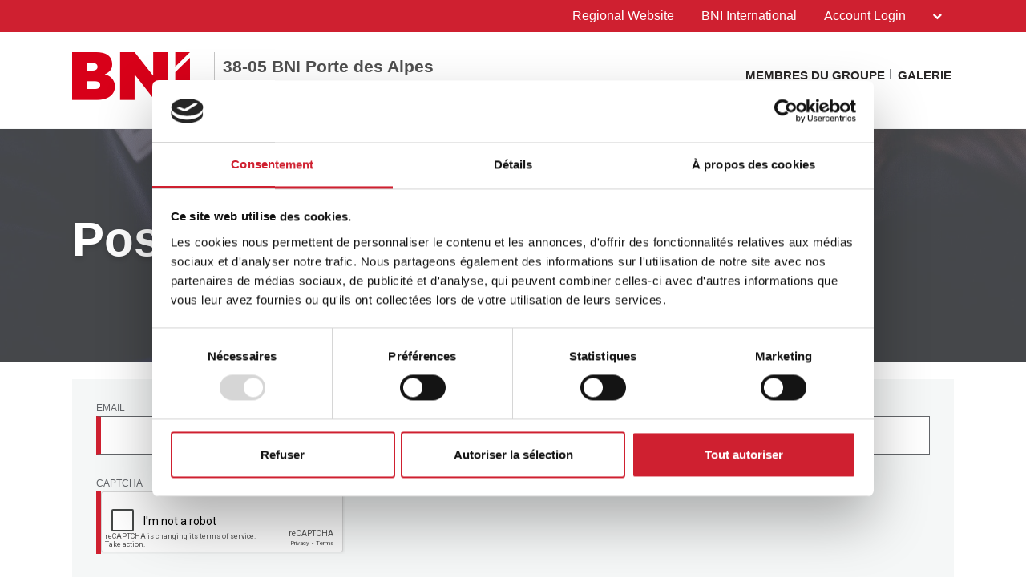

--- FILE ---
content_type: text/html; charset=utf-8
request_url: https://www.google.com/recaptcha/api2/anchor?ar=1&k=6Lcd3PIcAAAAAMqceVNeDkg8WROVCr-1FnKBKQhG&co=aHR0cHM6Ly9ibmktMzgtNzMtNzQuZnI6NDQz&hl=en&v=PoyoqOPhxBO7pBk68S4YbpHZ&size=normal&anchor-ms=20000&execute-ms=30000&cb=qxbceujjhroj
body_size: 49244
content:
<!DOCTYPE HTML><html dir="ltr" lang="en"><head><meta http-equiv="Content-Type" content="text/html; charset=UTF-8">
<meta http-equiv="X-UA-Compatible" content="IE=edge">
<title>reCAPTCHA</title>
<style type="text/css">
/* cyrillic-ext */
@font-face {
  font-family: 'Roboto';
  font-style: normal;
  font-weight: 400;
  font-stretch: 100%;
  src: url(//fonts.gstatic.com/s/roboto/v48/KFO7CnqEu92Fr1ME7kSn66aGLdTylUAMa3GUBHMdazTgWw.woff2) format('woff2');
  unicode-range: U+0460-052F, U+1C80-1C8A, U+20B4, U+2DE0-2DFF, U+A640-A69F, U+FE2E-FE2F;
}
/* cyrillic */
@font-face {
  font-family: 'Roboto';
  font-style: normal;
  font-weight: 400;
  font-stretch: 100%;
  src: url(//fonts.gstatic.com/s/roboto/v48/KFO7CnqEu92Fr1ME7kSn66aGLdTylUAMa3iUBHMdazTgWw.woff2) format('woff2');
  unicode-range: U+0301, U+0400-045F, U+0490-0491, U+04B0-04B1, U+2116;
}
/* greek-ext */
@font-face {
  font-family: 'Roboto';
  font-style: normal;
  font-weight: 400;
  font-stretch: 100%;
  src: url(//fonts.gstatic.com/s/roboto/v48/KFO7CnqEu92Fr1ME7kSn66aGLdTylUAMa3CUBHMdazTgWw.woff2) format('woff2');
  unicode-range: U+1F00-1FFF;
}
/* greek */
@font-face {
  font-family: 'Roboto';
  font-style: normal;
  font-weight: 400;
  font-stretch: 100%;
  src: url(//fonts.gstatic.com/s/roboto/v48/KFO7CnqEu92Fr1ME7kSn66aGLdTylUAMa3-UBHMdazTgWw.woff2) format('woff2');
  unicode-range: U+0370-0377, U+037A-037F, U+0384-038A, U+038C, U+038E-03A1, U+03A3-03FF;
}
/* math */
@font-face {
  font-family: 'Roboto';
  font-style: normal;
  font-weight: 400;
  font-stretch: 100%;
  src: url(//fonts.gstatic.com/s/roboto/v48/KFO7CnqEu92Fr1ME7kSn66aGLdTylUAMawCUBHMdazTgWw.woff2) format('woff2');
  unicode-range: U+0302-0303, U+0305, U+0307-0308, U+0310, U+0312, U+0315, U+031A, U+0326-0327, U+032C, U+032F-0330, U+0332-0333, U+0338, U+033A, U+0346, U+034D, U+0391-03A1, U+03A3-03A9, U+03B1-03C9, U+03D1, U+03D5-03D6, U+03F0-03F1, U+03F4-03F5, U+2016-2017, U+2034-2038, U+203C, U+2040, U+2043, U+2047, U+2050, U+2057, U+205F, U+2070-2071, U+2074-208E, U+2090-209C, U+20D0-20DC, U+20E1, U+20E5-20EF, U+2100-2112, U+2114-2115, U+2117-2121, U+2123-214F, U+2190, U+2192, U+2194-21AE, U+21B0-21E5, U+21F1-21F2, U+21F4-2211, U+2213-2214, U+2216-22FF, U+2308-230B, U+2310, U+2319, U+231C-2321, U+2336-237A, U+237C, U+2395, U+239B-23B7, U+23D0, U+23DC-23E1, U+2474-2475, U+25AF, U+25B3, U+25B7, U+25BD, U+25C1, U+25CA, U+25CC, U+25FB, U+266D-266F, U+27C0-27FF, U+2900-2AFF, U+2B0E-2B11, U+2B30-2B4C, U+2BFE, U+3030, U+FF5B, U+FF5D, U+1D400-1D7FF, U+1EE00-1EEFF;
}
/* symbols */
@font-face {
  font-family: 'Roboto';
  font-style: normal;
  font-weight: 400;
  font-stretch: 100%;
  src: url(//fonts.gstatic.com/s/roboto/v48/KFO7CnqEu92Fr1ME7kSn66aGLdTylUAMaxKUBHMdazTgWw.woff2) format('woff2');
  unicode-range: U+0001-000C, U+000E-001F, U+007F-009F, U+20DD-20E0, U+20E2-20E4, U+2150-218F, U+2190, U+2192, U+2194-2199, U+21AF, U+21E6-21F0, U+21F3, U+2218-2219, U+2299, U+22C4-22C6, U+2300-243F, U+2440-244A, U+2460-24FF, U+25A0-27BF, U+2800-28FF, U+2921-2922, U+2981, U+29BF, U+29EB, U+2B00-2BFF, U+4DC0-4DFF, U+FFF9-FFFB, U+10140-1018E, U+10190-1019C, U+101A0, U+101D0-101FD, U+102E0-102FB, U+10E60-10E7E, U+1D2C0-1D2D3, U+1D2E0-1D37F, U+1F000-1F0FF, U+1F100-1F1AD, U+1F1E6-1F1FF, U+1F30D-1F30F, U+1F315, U+1F31C, U+1F31E, U+1F320-1F32C, U+1F336, U+1F378, U+1F37D, U+1F382, U+1F393-1F39F, U+1F3A7-1F3A8, U+1F3AC-1F3AF, U+1F3C2, U+1F3C4-1F3C6, U+1F3CA-1F3CE, U+1F3D4-1F3E0, U+1F3ED, U+1F3F1-1F3F3, U+1F3F5-1F3F7, U+1F408, U+1F415, U+1F41F, U+1F426, U+1F43F, U+1F441-1F442, U+1F444, U+1F446-1F449, U+1F44C-1F44E, U+1F453, U+1F46A, U+1F47D, U+1F4A3, U+1F4B0, U+1F4B3, U+1F4B9, U+1F4BB, U+1F4BF, U+1F4C8-1F4CB, U+1F4D6, U+1F4DA, U+1F4DF, U+1F4E3-1F4E6, U+1F4EA-1F4ED, U+1F4F7, U+1F4F9-1F4FB, U+1F4FD-1F4FE, U+1F503, U+1F507-1F50B, U+1F50D, U+1F512-1F513, U+1F53E-1F54A, U+1F54F-1F5FA, U+1F610, U+1F650-1F67F, U+1F687, U+1F68D, U+1F691, U+1F694, U+1F698, U+1F6AD, U+1F6B2, U+1F6B9-1F6BA, U+1F6BC, U+1F6C6-1F6CF, U+1F6D3-1F6D7, U+1F6E0-1F6EA, U+1F6F0-1F6F3, U+1F6F7-1F6FC, U+1F700-1F7FF, U+1F800-1F80B, U+1F810-1F847, U+1F850-1F859, U+1F860-1F887, U+1F890-1F8AD, U+1F8B0-1F8BB, U+1F8C0-1F8C1, U+1F900-1F90B, U+1F93B, U+1F946, U+1F984, U+1F996, U+1F9E9, U+1FA00-1FA6F, U+1FA70-1FA7C, U+1FA80-1FA89, U+1FA8F-1FAC6, U+1FACE-1FADC, U+1FADF-1FAE9, U+1FAF0-1FAF8, U+1FB00-1FBFF;
}
/* vietnamese */
@font-face {
  font-family: 'Roboto';
  font-style: normal;
  font-weight: 400;
  font-stretch: 100%;
  src: url(//fonts.gstatic.com/s/roboto/v48/KFO7CnqEu92Fr1ME7kSn66aGLdTylUAMa3OUBHMdazTgWw.woff2) format('woff2');
  unicode-range: U+0102-0103, U+0110-0111, U+0128-0129, U+0168-0169, U+01A0-01A1, U+01AF-01B0, U+0300-0301, U+0303-0304, U+0308-0309, U+0323, U+0329, U+1EA0-1EF9, U+20AB;
}
/* latin-ext */
@font-face {
  font-family: 'Roboto';
  font-style: normal;
  font-weight: 400;
  font-stretch: 100%;
  src: url(//fonts.gstatic.com/s/roboto/v48/KFO7CnqEu92Fr1ME7kSn66aGLdTylUAMa3KUBHMdazTgWw.woff2) format('woff2');
  unicode-range: U+0100-02BA, U+02BD-02C5, U+02C7-02CC, U+02CE-02D7, U+02DD-02FF, U+0304, U+0308, U+0329, U+1D00-1DBF, U+1E00-1E9F, U+1EF2-1EFF, U+2020, U+20A0-20AB, U+20AD-20C0, U+2113, U+2C60-2C7F, U+A720-A7FF;
}
/* latin */
@font-face {
  font-family: 'Roboto';
  font-style: normal;
  font-weight: 400;
  font-stretch: 100%;
  src: url(//fonts.gstatic.com/s/roboto/v48/KFO7CnqEu92Fr1ME7kSn66aGLdTylUAMa3yUBHMdazQ.woff2) format('woff2');
  unicode-range: U+0000-00FF, U+0131, U+0152-0153, U+02BB-02BC, U+02C6, U+02DA, U+02DC, U+0304, U+0308, U+0329, U+2000-206F, U+20AC, U+2122, U+2191, U+2193, U+2212, U+2215, U+FEFF, U+FFFD;
}
/* cyrillic-ext */
@font-face {
  font-family: 'Roboto';
  font-style: normal;
  font-weight: 500;
  font-stretch: 100%;
  src: url(//fonts.gstatic.com/s/roboto/v48/KFO7CnqEu92Fr1ME7kSn66aGLdTylUAMa3GUBHMdazTgWw.woff2) format('woff2');
  unicode-range: U+0460-052F, U+1C80-1C8A, U+20B4, U+2DE0-2DFF, U+A640-A69F, U+FE2E-FE2F;
}
/* cyrillic */
@font-face {
  font-family: 'Roboto';
  font-style: normal;
  font-weight: 500;
  font-stretch: 100%;
  src: url(//fonts.gstatic.com/s/roboto/v48/KFO7CnqEu92Fr1ME7kSn66aGLdTylUAMa3iUBHMdazTgWw.woff2) format('woff2');
  unicode-range: U+0301, U+0400-045F, U+0490-0491, U+04B0-04B1, U+2116;
}
/* greek-ext */
@font-face {
  font-family: 'Roboto';
  font-style: normal;
  font-weight: 500;
  font-stretch: 100%;
  src: url(//fonts.gstatic.com/s/roboto/v48/KFO7CnqEu92Fr1ME7kSn66aGLdTylUAMa3CUBHMdazTgWw.woff2) format('woff2');
  unicode-range: U+1F00-1FFF;
}
/* greek */
@font-face {
  font-family: 'Roboto';
  font-style: normal;
  font-weight: 500;
  font-stretch: 100%;
  src: url(//fonts.gstatic.com/s/roboto/v48/KFO7CnqEu92Fr1ME7kSn66aGLdTylUAMa3-UBHMdazTgWw.woff2) format('woff2');
  unicode-range: U+0370-0377, U+037A-037F, U+0384-038A, U+038C, U+038E-03A1, U+03A3-03FF;
}
/* math */
@font-face {
  font-family: 'Roboto';
  font-style: normal;
  font-weight: 500;
  font-stretch: 100%;
  src: url(//fonts.gstatic.com/s/roboto/v48/KFO7CnqEu92Fr1ME7kSn66aGLdTylUAMawCUBHMdazTgWw.woff2) format('woff2');
  unicode-range: U+0302-0303, U+0305, U+0307-0308, U+0310, U+0312, U+0315, U+031A, U+0326-0327, U+032C, U+032F-0330, U+0332-0333, U+0338, U+033A, U+0346, U+034D, U+0391-03A1, U+03A3-03A9, U+03B1-03C9, U+03D1, U+03D5-03D6, U+03F0-03F1, U+03F4-03F5, U+2016-2017, U+2034-2038, U+203C, U+2040, U+2043, U+2047, U+2050, U+2057, U+205F, U+2070-2071, U+2074-208E, U+2090-209C, U+20D0-20DC, U+20E1, U+20E5-20EF, U+2100-2112, U+2114-2115, U+2117-2121, U+2123-214F, U+2190, U+2192, U+2194-21AE, U+21B0-21E5, U+21F1-21F2, U+21F4-2211, U+2213-2214, U+2216-22FF, U+2308-230B, U+2310, U+2319, U+231C-2321, U+2336-237A, U+237C, U+2395, U+239B-23B7, U+23D0, U+23DC-23E1, U+2474-2475, U+25AF, U+25B3, U+25B7, U+25BD, U+25C1, U+25CA, U+25CC, U+25FB, U+266D-266F, U+27C0-27FF, U+2900-2AFF, U+2B0E-2B11, U+2B30-2B4C, U+2BFE, U+3030, U+FF5B, U+FF5D, U+1D400-1D7FF, U+1EE00-1EEFF;
}
/* symbols */
@font-face {
  font-family: 'Roboto';
  font-style: normal;
  font-weight: 500;
  font-stretch: 100%;
  src: url(//fonts.gstatic.com/s/roboto/v48/KFO7CnqEu92Fr1ME7kSn66aGLdTylUAMaxKUBHMdazTgWw.woff2) format('woff2');
  unicode-range: U+0001-000C, U+000E-001F, U+007F-009F, U+20DD-20E0, U+20E2-20E4, U+2150-218F, U+2190, U+2192, U+2194-2199, U+21AF, U+21E6-21F0, U+21F3, U+2218-2219, U+2299, U+22C4-22C6, U+2300-243F, U+2440-244A, U+2460-24FF, U+25A0-27BF, U+2800-28FF, U+2921-2922, U+2981, U+29BF, U+29EB, U+2B00-2BFF, U+4DC0-4DFF, U+FFF9-FFFB, U+10140-1018E, U+10190-1019C, U+101A0, U+101D0-101FD, U+102E0-102FB, U+10E60-10E7E, U+1D2C0-1D2D3, U+1D2E0-1D37F, U+1F000-1F0FF, U+1F100-1F1AD, U+1F1E6-1F1FF, U+1F30D-1F30F, U+1F315, U+1F31C, U+1F31E, U+1F320-1F32C, U+1F336, U+1F378, U+1F37D, U+1F382, U+1F393-1F39F, U+1F3A7-1F3A8, U+1F3AC-1F3AF, U+1F3C2, U+1F3C4-1F3C6, U+1F3CA-1F3CE, U+1F3D4-1F3E0, U+1F3ED, U+1F3F1-1F3F3, U+1F3F5-1F3F7, U+1F408, U+1F415, U+1F41F, U+1F426, U+1F43F, U+1F441-1F442, U+1F444, U+1F446-1F449, U+1F44C-1F44E, U+1F453, U+1F46A, U+1F47D, U+1F4A3, U+1F4B0, U+1F4B3, U+1F4B9, U+1F4BB, U+1F4BF, U+1F4C8-1F4CB, U+1F4D6, U+1F4DA, U+1F4DF, U+1F4E3-1F4E6, U+1F4EA-1F4ED, U+1F4F7, U+1F4F9-1F4FB, U+1F4FD-1F4FE, U+1F503, U+1F507-1F50B, U+1F50D, U+1F512-1F513, U+1F53E-1F54A, U+1F54F-1F5FA, U+1F610, U+1F650-1F67F, U+1F687, U+1F68D, U+1F691, U+1F694, U+1F698, U+1F6AD, U+1F6B2, U+1F6B9-1F6BA, U+1F6BC, U+1F6C6-1F6CF, U+1F6D3-1F6D7, U+1F6E0-1F6EA, U+1F6F0-1F6F3, U+1F6F7-1F6FC, U+1F700-1F7FF, U+1F800-1F80B, U+1F810-1F847, U+1F850-1F859, U+1F860-1F887, U+1F890-1F8AD, U+1F8B0-1F8BB, U+1F8C0-1F8C1, U+1F900-1F90B, U+1F93B, U+1F946, U+1F984, U+1F996, U+1F9E9, U+1FA00-1FA6F, U+1FA70-1FA7C, U+1FA80-1FA89, U+1FA8F-1FAC6, U+1FACE-1FADC, U+1FADF-1FAE9, U+1FAF0-1FAF8, U+1FB00-1FBFF;
}
/* vietnamese */
@font-face {
  font-family: 'Roboto';
  font-style: normal;
  font-weight: 500;
  font-stretch: 100%;
  src: url(//fonts.gstatic.com/s/roboto/v48/KFO7CnqEu92Fr1ME7kSn66aGLdTylUAMa3OUBHMdazTgWw.woff2) format('woff2');
  unicode-range: U+0102-0103, U+0110-0111, U+0128-0129, U+0168-0169, U+01A0-01A1, U+01AF-01B0, U+0300-0301, U+0303-0304, U+0308-0309, U+0323, U+0329, U+1EA0-1EF9, U+20AB;
}
/* latin-ext */
@font-face {
  font-family: 'Roboto';
  font-style: normal;
  font-weight: 500;
  font-stretch: 100%;
  src: url(//fonts.gstatic.com/s/roboto/v48/KFO7CnqEu92Fr1ME7kSn66aGLdTylUAMa3KUBHMdazTgWw.woff2) format('woff2');
  unicode-range: U+0100-02BA, U+02BD-02C5, U+02C7-02CC, U+02CE-02D7, U+02DD-02FF, U+0304, U+0308, U+0329, U+1D00-1DBF, U+1E00-1E9F, U+1EF2-1EFF, U+2020, U+20A0-20AB, U+20AD-20C0, U+2113, U+2C60-2C7F, U+A720-A7FF;
}
/* latin */
@font-face {
  font-family: 'Roboto';
  font-style: normal;
  font-weight: 500;
  font-stretch: 100%;
  src: url(//fonts.gstatic.com/s/roboto/v48/KFO7CnqEu92Fr1ME7kSn66aGLdTylUAMa3yUBHMdazQ.woff2) format('woff2');
  unicode-range: U+0000-00FF, U+0131, U+0152-0153, U+02BB-02BC, U+02C6, U+02DA, U+02DC, U+0304, U+0308, U+0329, U+2000-206F, U+20AC, U+2122, U+2191, U+2193, U+2212, U+2215, U+FEFF, U+FFFD;
}
/* cyrillic-ext */
@font-face {
  font-family: 'Roboto';
  font-style: normal;
  font-weight: 900;
  font-stretch: 100%;
  src: url(//fonts.gstatic.com/s/roboto/v48/KFO7CnqEu92Fr1ME7kSn66aGLdTylUAMa3GUBHMdazTgWw.woff2) format('woff2');
  unicode-range: U+0460-052F, U+1C80-1C8A, U+20B4, U+2DE0-2DFF, U+A640-A69F, U+FE2E-FE2F;
}
/* cyrillic */
@font-face {
  font-family: 'Roboto';
  font-style: normal;
  font-weight: 900;
  font-stretch: 100%;
  src: url(//fonts.gstatic.com/s/roboto/v48/KFO7CnqEu92Fr1ME7kSn66aGLdTylUAMa3iUBHMdazTgWw.woff2) format('woff2');
  unicode-range: U+0301, U+0400-045F, U+0490-0491, U+04B0-04B1, U+2116;
}
/* greek-ext */
@font-face {
  font-family: 'Roboto';
  font-style: normal;
  font-weight: 900;
  font-stretch: 100%;
  src: url(//fonts.gstatic.com/s/roboto/v48/KFO7CnqEu92Fr1ME7kSn66aGLdTylUAMa3CUBHMdazTgWw.woff2) format('woff2');
  unicode-range: U+1F00-1FFF;
}
/* greek */
@font-face {
  font-family: 'Roboto';
  font-style: normal;
  font-weight: 900;
  font-stretch: 100%;
  src: url(//fonts.gstatic.com/s/roboto/v48/KFO7CnqEu92Fr1ME7kSn66aGLdTylUAMa3-UBHMdazTgWw.woff2) format('woff2');
  unicode-range: U+0370-0377, U+037A-037F, U+0384-038A, U+038C, U+038E-03A1, U+03A3-03FF;
}
/* math */
@font-face {
  font-family: 'Roboto';
  font-style: normal;
  font-weight: 900;
  font-stretch: 100%;
  src: url(//fonts.gstatic.com/s/roboto/v48/KFO7CnqEu92Fr1ME7kSn66aGLdTylUAMawCUBHMdazTgWw.woff2) format('woff2');
  unicode-range: U+0302-0303, U+0305, U+0307-0308, U+0310, U+0312, U+0315, U+031A, U+0326-0327, U+032C, U+032F-0330, U+0332-0333, U+0338, U+033A, U+0346, U+034D, U+0391-03A1, U+03A3-03A9, U+03B1-03C9, U+03D1, U+03D5-03D6, U+03F0-03F1, U+03F4-03F5, U+2016-2017, U+2034-2038, U+203C, U+2040, U+2043, U+2047, U+2050, U+2057, U+205F, U+2070-2071, U+2074-208E, U+2090-209C, U+20D0-20DC, U+20E1, U+20E5-20EF, U+2100-2112, U+2114-2115, U+2117-2121, U+2123-214F, U+2190, U+2192, U+2194-21AE, U+21B0-21E5, U+21F1-21F2, U+21F4-2211, U+2213-2214, U+2216-22FF, U+2308-230B, U+2310, U+2319, U+231C-2321, U+2336-237A, U+237C, U+2395, U+239B-23B7, U+23D0, U+23DC-23E1, U+2474-2475, U+25AF, U+25B3, U+25B7, U+25BD, U+25C1, U+25CA, U+25CC, U+25FB, U+266D-266F, U+27C0-27FF, U+2900-2AFF, U+2B0E-2B11, U+2B30-2B4C, U+2BFE, U+3030, U+FF5B, U+FF5D, U+1D400-1D7FF, U+1EE00-1EEFF;
}
/* symbols */
@font-face {
  font-family: 'Roboto';
  font-style: normal;
  font-weight: 900;
  font-stretch: 100%;
  src: url(//fonts.gstatic.com/s/roboto/v48/KFO7CnqEu92Fr1ME7kSn66aGLdTylUAMaxKUBHMdazTgWw.woff2) format('woff2');
  unicode-range: U+0001-000C, U+000E-001F, U+007F-009F, U+20DD-20E0, U+20E2-20E4, U+2150-218F, U+2190, U+2192, U+2194-2199, U+21AF, U+21E6-21F0, U+21F3, U+2218-2219, U+2299, U+22C4-22C6, U+2300-243F, U+2440-244A, U+2460-24FF, U+25A0-27BF, U+2800-28FF, U+2921-2922, U+2981, U+29BF, U+29EB, U+2B00-2BFF, U+4DC0-4DFF, U+FFF9-FFFB, U+10140-1018E, U+10190-1019C, U+101A0, U+101D0-101FD, U+102E0-102FB, U+10E60-10E7E, U+1D2C0-1D2D3, U+1D2E0-1D37F, U+1F000-1F0FF, U+1F100-1F1AD, U+1F1E6-1F1FF, U+1F30D-1F30F, U+1F315, U+1F31C, U+1F31E, U+1F320-1F32C, U+1F336, U+1F378, U+1F37D, U+1F382, U+1F393-1F39F, U+1F3A7-1F3A8, U+1F3AC-1F3AF, U+1F3C2, U+1F3C4-1F3C6, U+1F3CA-1F3CE, U+1F3D4-1F3E0, U+1F3ED, U+1F3F1-1F3F3, U+1F3F5-1F3F7, U+1F408, U+1F415, U+1F41F, U+1F426, U+1F43F, U+1F441-1F442, U+1F444, U+1F446-1F449, U+1F44C-1F44E, U+1F453, U+1F46A, U+1F47D, U+1F4A3, U+1F4B0, U+1F4B3, U+1F4B9, U+1F4BB, U+1F4BF, U+1F4C8-1F4CB, U+1F4D6, U+1F4DA, U+1F4DF, U+1F4E3-1F4E6, U+1F4EA-1F4ED, U+1F4F7, U+1F4F9-1F4FB, U+1F4FD-1F4FE, U+1F503, U+1F507-1F50B, U+1F50D, U+1F512-1F513, U+1F53E-1F54A, U+1F54F-1F5FA, U+1F610, U+1F650-1F67F, U+1F687, U+1F68D, U+1F691, U+1F694, U+1F698, U+1F6AD, U+1F6B2, U+1F6B9-1F6BA, U+1F6BC, U+1F6C6-1F6CF, U+1F6D3-1F6D7, U+1F6E0-1F6EA, U+1F6F0-1F6F3, U+1F6F7-1F6FC, U+1F700-1F7FF, U+1F800-1F80B, U+1F810-1F847, U+1F850-1F859, U+1F860-1F887, U+1F890-1F8AD, U+1F8B0-1F8BB, U+1F8C0-1F8C1, U+1F900-1F90B, U+1F93B, U+1F946, U+1F984, U+1F996, U+1F9E9, U+1FA00-1FA6F, U+1FA70-1FA7C, U+1FA80-1FA89, U+1FA8F-1FAC6, U+1FACE-1FADC, U+1FADF-1FAE9, U+1FAF0-1FAF8, U+1FB00-1FBFF;
}
/* vietnamese */
@font-face {
  font-family: 'Roboto';
  font-style: normal;
  font-weight: 900;
  font-stretch: 100%;
  src: url(//fonts.gstatic.com/s/roboto/v48/KFO7CnqEu92Fr1ME7kSn66aGLdTylUAMa3OUBHMdazTgWw.woff2) format('woff2');
  unicode-range: U+0102-0103, U+0110-0111, U+0128-0129, U+0168-0169, U+01A0-01A1, U+01AF-01B0, U+0300-0301, U+0303-0304, U+0308-0309, U+0323, U+0329, U+1EA0-1EF9, U+20AB;
}
/* latin-ext */
@font-face {
  font-family: 'Roboto';
  font-style: normal;
  font-weight: 900;
  font-stretch: 100%;
  src: url(//fonts.gstatic.com/s/roboto/v48/KFO7CnqEu92Fr1ME7kSn66aGLdTylUAMa3KUBHMdazTgWw.woff2) format('woff2');
  unicode-range: U+0100-02BA, U+02BD-02C5, U+02C7-02CC, U+02CE-02D7, U+02DD-02FF, U+0304, U+0308, U+0329, U+1D00-1DBF, U+1E00-1E9F, U+1EF2-1EFF, U+2020, U+20A0-20AB, U+20AD-20C0, U+2113, U+2C60-2C7F, U+A720-A7FF;
}
/* latin */
@font-face {
  font-family: 'Roboto';
  font-style: normal;
  font-weight: 900;
  font-stretch: 100%;
  src: url(//fonts.gstatic.com/s/roboto/v48/KFO7CnqEu92Fr1ME7kSn66aGLdTylUAMa3yUBHMdazQ.woff2) format('woff2');
  unicode-range: U+0000-00FF, U+0131, U+0152-0153, U+02BB-02BC, U+02C6, U+02DA, U+02DC, U+0304, U+0308, U+0329, U+2000-206F, U+20AC, U+2122, U+2191, U+2193, U+2212, U+2215, U+FEFF, U+FFFD;
}

</style>
<link rel="stylesheet" type="text/css" href="https://www.gstatic.com/recaptcha/releases/PoyoqOPhxBO7pBk68S4YbpHZ/styles__ltr.css">
<script nonce="Un-jEoZLrj-kC6boZ_JYJA" type="text/javascript">window['__recaptcha_api'] = 'https://www.google.com/recaptcha/api2/';</script>
<script type="text/javascript" src="https://www.gstatic.com/recaptcha/releases/PoyoqOPhxBO7pBk68S4YbpHZ/recaptcha__en.js" nonce="Un-jEoZLrj-kC6boZ_JYJA">
      
    </script></head>
<body><div id="rc-anchor-alert" class="rc-anchor-alert"></div>
<input type="hidden" id="recaptcha-token" value="[base64]">
<script type="text/javascript" nonce="Un-jEoZLrj-kC6boZ_JYJA">
      recaptcha.anchor.Main.init("[\x22ainput\x22,[\x22bgdata\x22,\x22\x22,\[base64]/[base64]/[base64]/[base64]/cjw8ejpyPj4+eil9Y2F0Y2gobCl7dGhyb3cgbDt9fSxIPWZ1bmN0aW9uKHcsdCx6KXtpZih3PT0xOTR8fHc9PTIwOCl0LnZbd10/dC52W3ddLmNvbmNhdCh6KTp0LnZbd109b2Yoeix0KTtlbHNle2lmKHQuYkImJnchPTMxNylyZXR1cm47dz09NjZ8fHc9PTEyMnx8dz09NDcwfHx3PT00NHx8dz09NDE2fHx3PT0zOTd8fHc9PTQyMXx8dz09Njh8fHc9PTcwfHx3PT0xODQ/[base64]/[base64]/[base64]/bmV3IGRbVl0oSlswXSk6cD09Mj9uZXcgZFtWXShKWzBdLEpbMV0pOnA9PTM/bmV3IGRbVl0oSlswXSxKWzFdLEpbMl0pOnA9PTQ/[base64]/[base64]/[base64]/[base64]\x22,\[base64]\\u003d\\u003d\x22,\x22esK1wqx6w5PCsX/CpMKMScKGY8OkwoofJcOtw75DwpbDu8OEbWMYYcK+w5laXsK9eGnDp8Ojwrhrc8OHw4nCoA7CtgkBwrs0wqdAdcKYfMK3ARXDlVNYacKswqbDgcKBw6PDh8KEw4fDjwnClnjCjsKGwo/CgcKPw4/CtTbDlcKgBcKfZlnDh8OqwqPDvsOtw6/Cj8O7wrMXY8Kdwp1nQysSwrQhwq8pFcKqwobDp1/Dn8KDw7LCj8OaJF9WwoMWwoXCrMKjwp4ZCcKwJ07DscO3wrfCkMOfwoLCsDPDgwjCtcOkw5LDpMOpwq8awqVlPsOPwpcrwoxMS8ORwpQOUMKsw79ZZMKjwrt+w6hOw5/CjArDkS7Co2XCuMObKcKUw7N8wqzDvcOGI8OcCgEJFcK5ZSppfcOCOMKORsOLI8OCwpPDkUXDhsKGw7zCljLDqChmajPCuSsKw7lZw4Inwo3CqgLDtR3Dj8K9D8OkwpJOwr7DvsKHw53Dv2p6RMKvMcKYw4rCpsOxLQ92KWHCtW4Awp/Dqnlcw7PCnVTCsHV7w4M/[base64]/[base64]/CqcOcb0R1PRZdK3EiwqbDuGBoYMOcwqU5wplvA8K3DsKxMsKZw6DDvsKVE8OrwpfCncKEw74ew4E9w7Q4d8KDfjNdwrjDkMOGwojCtcOYwovDgWPCvX/DvcOLwqFIwqzCkcKDQMKYwqxnXcO6w7rCohM0EMK8wqoSw48fwpfDmMKxwr9uMMKLTsK2wqPDvTvCmlnDhWRwYQ88F0PCmsKMEMOJL3pAP2TDlCNcHj0Rw6g5Y1nDiDoOLj/CuDF7wqBgwppwBcOYf8Oawq/Do8OpScKFw5cjGhMdecKfwrHDmsOywqhMw4k/w5zDpMKTW8OqwqAoVcKowqguwqrCj8O0w6hvPcKyKsO7VMOIw79Fw59Aw6l3w5LClCUxw6HCicKSw7F3AsK6AifChcK2Vw3ColTDo8OTwp7DizMTwqzCp8OjZ8OYW8OwwpAGVHtWw5nDpcKrwr4RQRDDp8KlwqjCsT0cw7/Dr8OSeHHDi8OzFSrCh8O8HAPCmQc3woPCtAnDqU0Ow6RNXsKJE0ZRw4LCjMKkw4/DtsKJw7rDkmwQGsK6w73CnMKxEGJbw7bDplB9wpfDgGFRw4fDtMOqIUrDuELCicK6CkFUw6bClcOLw5p0wp/[base64]/[base64]/CtkPDmcO9GsKqCcOvQsK1wojDnsOPw7rDuyjDijsPOwxMEFnCh8OBGsKnccOQBsKtw5A6LH8BTHnCvlzCm0hJw5/DniFZJ8KHwrPDtsOxwqxrwoM0wqHCsMK1w6fCk8KJYMOOw5rDnMOzw60OYG/DjcKgw6PCosKBIm7DkcKAwqjDmsKDfgXDo0UKwpF9BMO/wpHDvyptw7UDc8OGSVYPblVKwqfDtEwJDcOhVcKxDUYFeWVgH8OAw4PCosKxXcKZDxRHOXnCmiQeWiPCjcK2wqvCn2rDnVPDlsOwwpDChSjDoRzCiMOwOcKfFsK7wqvChcOOFMKWScO+w5XCsTzCqX/Cs2Evw7LCq8OmBxp7wofDqiZfw4oUw41cwotcAVUxwoE3w69Cex9gbmfDjE7DhcOkSxVAwo0+byvCkWE+d8KFF8OEw6XCjhTCksKKwqzCn8ONdMOOVBvCtw1Zw5/DqWPDk8OAw4k/[base64]/DtcOFQTddworDk20gZsO0woBgwrrCvMOxw7pfw4low4LCikpJTw3CvMOEOyJlw4jCj8K2JDp+wonCsnfCvQcBMxvCvnwnMgvCgHbCoBMIBCnCusO7w6vCuT7DvWoCK8Onw4UcKcKDwo8Kw7PCg8OaKi1ewqDCsWPCkgvDhEbCuikKFsO/GMOFwokkw67ChjJ6wrDCsMKiw7PCnAvDvShgPjzCmMOZw6QoNVlECcOawrvDlGTCmyxCcDbDqMKgw77CrMOMZMO8w63CiiUDw5xEdF9pJVzDrMK1b8KOw4J/w6rChiXDtFLDgmJeXsKWZ3p/[base64]/w5MpSsKAX8O1MMKVYnYpw6xgCMOTETPDmnDDt23CkMOrZRbCmW/CqMOFw5PCnWbCnsOMwq86akB8wrMqw40iwqvCs8KneMKBB8KeJx/Cl8KtX8OhQ1diw4/[base64]/CvHnCjcOiV8O+wqLCihp1Mj/DpcO0wpzCi0TDuUplw7dlOW3CgMO6w5QWX8OoIMKbPVtQw6vChgcgw65cIVLDi8OsXWBowrEKw43Cn8OXwpUjwrjClMKZasO5w59VdgosSgtyd8KAJsOPwq5DwrAIw7ITO8O9bnVkAhNFw4PDsG7Cr8OmNjRbCV1NwoDCqxwQOnNXIT/Dj3zCqHA1RHpRworDuwvDvjlFXEoyemYrBMKLw50IRS3Dr8Ozwqk5wq1VB8ONP8OwEhxDX8K7wpplwqh2w7zCp8ORBMOoPHLDlMOzM8OiwozCpSRHw57DqkzCvhLCicOgw7zCt8Oewo8mw6cFCw4qwoQheR5awrjDv8OcA8KUw4zDo8Kpw4AKCcKHHitHw6I/PsKSw5M/w4keVcKRw4Bgw7IHwq/ClsOkDiPDnTLCm8OUw7DCkXJhDMOlw4/DtyQ/[base64]/CmkhSDEARwqYZwovCvRgqw6YQw5Uuw5zClMOwesKkScO8wrTClsKYwoTDp1Jow7PDisOxZgZGFcKhOX7DmWnChSrCpMKIVsKZw7XDqMOQeVvCrMKKw6cDBsOIw73DrFnDqcKxPWXDhkzCnQDDrWnDvMOvw7hOw4TCiRjCu18/[base64]/DmMKVZcOfwqYNwooWD3N+w7fCk8KzAsOZwqxxwqPCkcKSCMOOVzwswoI+RMOVwqzCoTLChMOmScOqS3rDn1NsJMOGwrsow6HDv8OqB1oSdEQYwrFSwr5xM8Kdw481wrPDpnlEwpnCqFlLwp/CoDAHbMOnw4DCiMK1w4vDmn1LWkzDmsO1WGwKWcK1B3nCjGXDoMK/R3LCjQYnC2LDnwHCksOqwp7DnMOyLWnDjAsWwpLDvX8ZwrPDo8KTwq18wrrDny5XQhfDrsOhw7FYEMOawrXDjn3Dj8OndCDCgUtfwqPCj8KdwosAwoBeH8KBF21/acKQwoMlP8OGRsOTw73CpMKtw5/DvghUFsKfb8KydAbCuyJhwoUTw4wnX8OywprCqBfCsCZadcKtY8KPwok5M0gzLClzU8Kww4XCoH/DiMOqwrXCrTMYGX1sZThhw5M1w67Du2ZpwrLDrzzCuGvDhMKaWcOYC8ORwpNfOH/DjMK/DH7DpsOywqXDqCvDqVo2wq7CmykXwoHDjxrDkcOqw4dIwo3DrsKAw4ZewptUwqVJw4kSCsKuFsOyYUvDmcKaGVtKUcKhw5Eww4PDvXrCvDQyw6bCh8OZwrR/O8KLAlfDn8O1P8OwWw7CkgHDs8KkUTldJTnDnsORG0HChcO6woXDvg/DuTHDlMKYwqhCARMoUcOhX1xew5kMw5gpZMOPw7R8CiXDhsOWw5vDn8KkVcOjwrpOWCrCr1/Dg8KjSMOSwqLDnMK9wqXCicOhwrTCqjZowpUaZ1DCgwV8UUPDtGfCnMKIw5jDr0YpwqpAw7ZfwqgtcMOWQcO7Q37DkMKIw4lwEgNdY8KdKz87Y8KbwoZZN8ORJsOBVcKrdwLDs29zLMK3w7ZJwp/DscKFwqvDh8KFciAvwq4dPMOuwovDjMKRNsK3OcKIw6ZWw75KwoPDonrCocKrI0EZbX/CvWXClV4daXB7Q3fDlzHDslzDi8OAbggGUsKIwqnDvlrDrxHDv8Kwwq/CvMOZwqFOw59sMS7DuV/[base64]/w7nDvsK3PyDCscO0a8OmRQtBc8O7TE3Cgh84w53CvCzCkF7CsyPDhhrDs1A2wo3DvhfDmMObEyQ3BsKlwpZYw6B/wpzDq0Y1wqhDCcO9BhTCkcK6aMO4aEvCuhLDlAsAHxcmKsO5H8O8w7gew45dOsO/wpTDsjAjPFTCoMKYwodIf8OVJ0TCqcORwqbCq8ORwpRHwpAgTSZrVXzCiizCrT/Dt1HCisKjTMKsS8O1U17CnMKQWX3CmStlbnXDh8K4CMKuwpUDOHkbaMOuMMK8wqoNDMK/[base64]/w7cLFMOEBX3Ck8KIZcOiAcO1w6o/YsObPcOww5x0FhfChTvCggRIw5g/ag/DmMOkSsKgwptqSMKWBcOlLnrCgcKSTMKBw5HDmMK6JF8XwqJTwo3CrGFCwq/CoAcXwp7DnMKjWGAzARs4EsOzGnbDlwdZR01WMzjCjiDDqsOrQl8vwpk3PcOHE8OPesOpwosywqTDvFRFJg/CuRQHajtPw7RjZSzDlsOJLX7ClEN/wo8XDwwOw4HDmcO6w5vDg8O6w615w5DCqQZawrnDjsO5w7XCpMOpaxUdMMOtQjvCn8KlPsOMaybCiSY/w6HCoMKPw7bDicKMw7cEfcOBOwbDpcOyw5ISw47Dsw/[base64]/[base64]/DpcOgccODQsOuwrhoYsOow4/Cu8KNwoTDljEcN1LDiF9Kw5Fsw4EBfcK0wqXCssKzw6Qkw6rClikcw4zCmMKrwq/[base64]/[base64]/CjMO8esK/KMKbwojDgTgDTWlgwpDCrMO8AcOLwqguG8OHVwjDnMKGw7/[base64]/fRF0csOWwoh1wpDCrG3CmMOKwopEEcKnPsO4AMKHwoTDocOwVDQNw5N2w5hcwoLCtF7DgcKeEMOJwrjDpQYew7JQwpNOw4pFw6bDqkbDkmfCsW8Pw4PCo8OWwp/[base64]/Di2tRdmDCoxtDB1ErCHfDpiHCiyrCkFvDpsOmL8KXEsKQKcO5YMOQcnFPOxNRJcKaCCZBw6/[base64]/CnSPDncKuw47Dm8OpSsOmwpLCsMO6PsKFwq/CvcOTb8OFw7NCT8KwwrLCrcOxfMOQKcODBwvDh3MKw5xew73CssKKN8KQw63Dq3hQwr3CoMKZwrNWIhfCssOTI8KMwrPDu1XClydiwr4kwqldw7Q6KkbDl1ULw4XCn8KHVsOBHkzCpMOzwq4/w7zCvAhJwp4lYQTCgS7ChjRFw5wUwohTwptpMU3DisKOw5MBZipOa1AmTFRBQsOqU18KwplYwqjChcO3wppKJkFkw6cXHihQwq/[base64]/Do8O4eMKrw4XCucK3wpMCbGHDrMKyw43CqsKxGS5bwrLDocKUP2TCiMOqwq7DmMOhw4zCiMO+w7Ijw5rCl8KiRsOpWcOwMSHDtX/Co8KLQS3CmcOnw4nDg8OSEUEzG3gmw5dJwrtBw5xrw41dNErDl0zDvjPDg1MPZMKIIQgOwqcTwrHDqyvCkcKvwqZJdsKZcn/DvzPCmsOFXWzChDzCkBMdGsOaUFd7XRbDnMKGw4oywqESb8OYw7bCtEXDisO9w6gywo/CmFjDok4XMSLCtkpJcMO8b8OlLcKXXsK3MMO7EznDicKcB8Krw6/DksKhe8K1w4dvW2rCoW/CkgPCmsOfwqhfCknDgRXCoHorwpR+w7dbw4wFb21gwooZNMOzw70Fwq42PQLCi8Okw5/CgcOkwoQ+RAzCnDBrAsOiasKow5JdworCq8KGLMKAw5PCtiXDp03Dv23CvljCs8KpUXbCniRLYSfCqMO1wojCoMKjwrnDh8OXwqLDvAdfIgxjwozDvTlsUGgyHUJzfsOJwqjDjz0RwrXDjR1Iwpt/YMKKGsOSwoHCocKkU0PDvcOgPwMqw4/DjsO4UTk5w4Z7b8KpwozDg8Ovwp8fwox/[base64]/DtQfDnMORw6LCpcOBSMKfSsOYw55pPsOLJsKYw54sZ2HDomTDnsKgw6rDhVk/[base64]/Du2QuwrMIIsObw4PCsMOFw5VAwq9Xw4PCusKeFMKcw742bEbDgMKsO8OIw4pKwowJw4nDr8OxwqYUwovDgsKaw4Zvw6/[base64]/KsK8DMKJwpXCox3DoQLCixHCsMOnwoHCrcK7YQbDjlZIS8OrwpPCnXUCdihqRVgXZ8OUwqEOHhZYWWxmw69tw6Evw6UqM8O3wrloLMKMwo54w4DDvsOxME8jBQDCjhtPw5rCiMKoMDkUwoZbc8Kfw5LCoAbCrjcSwoQJAsOJRcK7fzXCvi7DrsO+w4/Du8KTIUITcHsDw5USw6c1w6DDp8OaO0bCl8KHw7QrLxZTw4VqwprCs8OEw74OOcOqwr3DlCHDvSlLO8OiwpFjAsO9Y0/DmMKnwotwwqbDjMKwQQXDvsKewrMsw7wGwpbCsxIsaMK9Em9pWhjCu8KzLRsvwr/DicKIFsKVw5/[base64]/[base64]/Du2nCoDXCu31IAX/DjcKuw7PDk8OAPFHCmCLCisO4w5zDnCzDu8O3w55/dy/Cs1dmHATCssKGXj9qwqzCrsK6D0RmSsOyRmPDtMKbHmbDtcKkw7pxB09iPcOyFcKoFCpJMHnDn37CvhUQw4LDlsKcwqxfdQPCvFJ6PsKLw4fClxDDvmDCmsKrW8KAwpMVNcKHOV5Vw4MlLsOuLDtKwr/DvE4WTjt9w6nDnRErwqQ3wr4FQFJRScO+w6E+w5oocMOww54TJ8OOG8KHbl7DpcKNTCV3w4rCi8OLRQcnEzzDqMOXw7d5KSg9w5g6wrPDncOlX8K6w6Idw6fDonXDrsOwwrPDicO/VMOHfcOhw6DDm8K/EsKWasKwwo/DjT7DqDvCtkNINQPDvsOGwpHDth7CsMOxwqJMw67Dk2I8w5/DtislZcOrR2fCqmbClQPCiQjDjsK/wqo5fcO0T8OeP8KTZ8OLwqnChMKww7hkw44mw7NqczvDpjLDmMKSesOfw4cJw4rDvHzDl8KWEkUkCsOFGcK3OU7CisOeExAGLMK/wrxjFkfDrGxKwqAWa8OtImQJwpzDtE3DpMKmwpU3PcO/wpPCvk9Ww51+WMOTJjzCpwbDnHUGNgDDq8KHwqDDmmUjOHgqHsOUwooVwrZqw4XDhFNoKT3ChDDDtsKweXHDmcOHwp47w49Vwokpwp8YX8KGbH9cd8O6wovCsnMaw5DDrsOyw6I3WMK/HcOkw4YnwpjCiFLCv8Kvw7jCgcOCw458w7zDtMKZTQdew7fCo8OMw5Uuc8ORSTs3wp8mZnrDoMKRw5dzYsK5RwVNwqTCq39MI15yDMKLwqPDnltaw4Y8fMKzKMONwpLDmxzCny/ChcOSccOlUj/ClMKTwq/[base64]/DoFUpw4lHSmHCsQ7CvsOwd2RScMOUP8KmwpXCv0hsw7PCnGvDkQPDncKGwokHWWLCmMOkQStqwoUZwqAJw7PCgsKgYgVjwqHCncKzw7M/XHfDhcKzw77CnFxxw6HDksKoNzRwfcO5PMOrw4TDnBHDlMOKwrnCg8KCFsO/QcKhVMOMw4DCqEjDh39awozCjltLJhZNwr8lcFApwrbCv2XDtsKnBcOnecOSf8Ojw7vCkcK8RsOywqPCqcOOWsKyw7bDgsKJfjLDhzbDi0HDpSxOeDcSwqbDhw3ChMKUw5PCucO1w7NDHsKPw69FJzdGwq8tw6JRw77Dt1sRwq/Csy9SB8Oxwp7Co8KXQ3nCpsOFc8OjLMKiDhcKcEPDscK0E8Kgwr1aw4PCthsUw6AVw7LCm8OaYSdPTBsYwrPDiynCkk/CiQTDqcO0HcKfw6zDjiDDssKgSFbDuThsw4QbYsKmwr/DvcKdCcO+wo/CtsK5DVXCu2PCnD3CuHLDiCUWw4YOacKuRMK4w6goY8Ozwp3CpcKiw445JH7DgcKIN2JEeMOXXMOvfH/Cmi3CqsOpw6ghGVrCnS1KwokCGMO1aBxSwpnCiMKQMMK1woHDig17EcOyWnAadcOvTwXDmMK/T1/DksKHwolka8K9w4zDhsOuGVMKYx/DpQ0xQ8KxVDDCt8Oqwr3ClcKTOcKkw4FrdcKUUcKTZm0PHzDDmSB6w4kAwrbDiMOdKMO/Y8OMXmUpcz7CvAYtwrDCpS3DmXhDTW8ew7xbaMKTw6FcZQbCp8OCQ8KUV8KTDMOTGVtoO17DnmTDrcOMWMKKVsOxw43CkxrClsKhbAE6LnjCo8KNfFEMFi48CcKRw5vDsRbCsTfDpQ88woUAwr/DnSfDlRAeZMO5w4DCrRjDssOHIm7Cqy1ow6nDocOSwpZPwpcdd8OBwofDusOfJXtTRj/CuiUMwrVbwqJKLMKcw4PDssOQw4sFw7g3YigBTxzCjsKsfSPDgcO/RMKqUyzCmcKpw6PDmcOvH8OswrcFSTk1wqrDl8OmW1/Ci8Orw5rDicOcwpgNK8OXQxl2G3IpPMOQbMKJcMOPWSTDtzHDjcOKw5hsZAzDiMODw5HDmThiV8OHwrIKw6JWw6ocwrjCliZSQiDDo1HDrMOcWMOjwodxwpLDtcO6wo7DicOqAGBzR3/DkQYswpPDvjclKcOmHcKew6vDnsOawrPDssK3woIdX8OHwr3Cu8KffMK+w50na8O5w4jCl8OVTsK/SBTCmzPDgsOqw65uQkEyW8Kow5zCpsKRwo1Cw6MNw7orwq5kwoYXw7JNLcKQNnIGwoPCh8OEwrXCgMKaWx8sw43Co8Oyw6ZhfwXCicOfwp0UXcO5WDlSCMObAXtYwpt6G8OMIBRXY8OewpNDG8KSRRXCiUwZw612wqbDksOiw4/[base64]/[base64]/MUDDohTCn8Kzw4DDqStvXMKzwpJMwoTDkT/[base64]/Dpy8kwrHCvhkEBcK7asKyw4HDh0xIwo49w6jCncOuwqDChSQ/wq1+w4NCw4HDkzRew4obPTw8w64rNMOjw6TDpVE9w5o9YsOzwpTCmcOxwq/Co3lgbHsRGinCkMK9cRvDghhCWcOeJ8KAwqkJw5/[base64]/w4rCn8K6JMOHwoF0w43CujTCsMOywqbDvsKhwoZzwohcYVVvwrk4F8OrR8OBwohrw7DDocOXw6wgODTCnsOkwpbCgSjDgsKNCcO9w7TDi8OWw6rDlMK6w7DDgGgcK0EnPMOxdDHDpyDCjHhTd3YEeMOPw7PDkcK/QsKQw7cIMMKYPsKJwr8xw4wtXsKVw6BVwq3Dv3gKXiA/w6DCuS/DosO1A17CnMKCwocqwr/[base64]/woZFZ8K1JcKjQUV1wqPDrcOowovCkg4cwqhcw6LClWTCq8OdQEdDwpJIw41CXDnDs8O0KRfCgzdVwodQwq5EV8KrSnIxwpXDtcOvPMKfw64ew5x/aGoII2XDvQQcBcOrODPDs8OhWcK3C34UK8O+LsOFw6LDiC7Dk8O1wrY0w5FWLFhEw4jCoDNrccOUwqwZwrHCj8KFP00aw67DiRg/wprDuh5PAX3CgXHDusKyeUVJw4jDncOxw70YwpPDtmHDmVPCoHvDuHICCzPCo8O6w5lUL8KfNgRFw70Iw7cGwpXDs0soGMOFw6zDisKPw73DlsKBM8OvM8KYUcKnacO/[base64]/DhsKswr7CqMKJw5/[base64]/DgHbDk1Arw5IpNT1FYxc8JSHCtsKbRcORJMKjwoHDpAPDu3vDgcKbwr/CnnQUw4DCncK4w7cOP8KGScOhwrfDohfCrQ7DghUjTMKQQ3XDjxF3PsKSw7kDw7RYfsK7bio2w5fCoiZ3QwYbw7XDpMKyCRXCjsO/wqjDkMOMw40iGXYnwojCr8K4wocDKsKjw4jDucK5DMKrw6jCjMKrwqzCtFMrMMK8woFQw7lSOsKEwobChsOUNiLCgcOBUS3ChsKrCTHCi8K2wpbCrG/DoyLCr8OTwohXw6/ChcOXH2bDlWjCnHLDm8KowqDDmRDCqEMMw7s2BMOQR8Ksw5jCq2bDrhrCvmXDnxFMDH0vwpYfwonCvSYtBMOPDsObw61jXjUowrAcK3PDnQrCpsOPw57DicK7wpImwrdkw4pxeMOpwpIJwp/Cr8KLw6ICwq3Cs8KoWMOmesOGA8OqLA4kwqk6w4p5OMKDwrQhXxzDv8K6OMKJSyPCrcOZwr/DrAjCssKtw4s7wq4fwqIAw5TCkxc6PMKNL0ZaKsO6w6cwPRsAwpHCpw3CjR1lw7rDm23Ds2PCnhwAw7ZmwofDvWAICmTDtjDCh8KNw4s8w7VNAMOpw4zDs3DCpsObwp5Xw4/Dr8O+w6DCgSvCrsKrw6Y/fcOrdDXDs8Ozw4VlQnlxwpdebMKswpnDuWbCtsOJw5HCm0vCisOQdQ/CskzCqWLCs0sxZcOJUcKbecKWcMODw5lmbsKIV2lGwqZPecKqwobDl1MsNWB1ewRhw6/DgMKFwqEpTMOtYwkEckFbfMK0fkx2cmJaLSwMwpF0ScKqw7IEwo/DrsOLwpR8enx9O8KAw4BGwqrDrsOuYsO9QsOiw7zCi8KEKVkDwoDCmcOWJcKcNcKVwr3CgMKZw5dvSWwxfsO0QhJwOFwiw6TCrcKuaUpzQFhHOsKTwpl/w7Ruw7o7wqQtw4PCvUYoJcOIw7kfeMOzwo7DoldpwpjDknbCncORckjCgsK3UjohwrNAw4sgwpdmBsKYIsOgfnXCiMOBM8KUWQs5Q8K2wqA/w68GN8OidGkSw4HCkGwcCcKYBG7DuXbDiMKCw7HCt1lNecKaGcO8JxfCmsOpNx7DosOgTUbCp8Kra1/CkcKcIw3CjAnDuQrDug7DtVDCsQ9wworDr8OSW8K/wqcOwqh/w4XCqsKDKiZRcHQEwpbCjsKzwosywpjCmD/CuxMoX2bCpsKiBRbDp8K4LnnDmMKnbFTDmQ/DlMOGPSPCi1rDi8K8woIuYcOXBQ5ew7dQwozCgMK/w5A0Gykew4TDjcK+C8OKwpLDlMOWw6VYwrIUEztGOQfDvcKkcjnCm8OcwonCnWfCoQnCvcKzI8KCw5RlwqrCr1VMBQQUw5DCnBXCgsKEw6DCiHAuwr9Aw7lkR8OEwrPDn8OtIsK8wpV1w5V9w5kOWBYkHRbClm3Ds1LCrcOVIsKrCwYsw6hjacOnLAFXw6XCvsK/GWbDtMKSXT9tcMKwbcKDDG/DpEAGw6Zqb2rDiV40U0DCs8KzNMO1w5jDgQQMw5Nfw5c8wqzDtA0aworDrcOGw7V+wp/DpcKdw7ETC8OZwofDux0CY8K6K8OEAQA0w698TRfDt8KTTsK2w7s/[base64]/AMK7JVdzw57CvRVDw5vDsDNAwrfDmgHCtm8+w4jDtMOXwoVfFC3DmsOsw7wjbMKHBsKuw4JWZsOfKlN+b2vCucK7ZcOyAsKtOy1RfsOxEMKlH1FuKHDDmcOIwoo9YsKDWgolTTUow7rCpcK0CX3DhXHCqCfDsQnClMKXwqUMd8OJwq/CnRrCncOPfVPCoEIaUS1Oe8K+LsKeeDnDuQdmw7UlUDvCuMK5w4fCsMK/Ejs8woTDlHdyZRHCisKCw6rCt8Okw4jDpsKxw5/DkMKmwrlIRTLClcKpaSISMsOsw5Qjw5LDmcOQwqHDiEPDicK/wrLCjsOcwogISMOeIk/CjMK5J8KNT8OCw77DkUtNwqd4wrYGccOLLz/[base64]/eHrDlsKFUSHDicKUw5PDl8KUw73CgMOCYsOxw6HCpMOEaMKEUMKRw5IRAk/CqV5Bc8O5w6PDhsKrfMOXW8O6wrwTD1/CuzfDryhkDjt1eApxJkElwrEZwrkowpfCjcKfBcKCw47Ds3hEAVULZMKLVQDDicKuwrrDosKrfVvCoMOoNnTDoMKCAFPDkxEzwqbCinAwwqzDlDVYBBTDhMOlcWcGanBFwr/DrUxsUCIawrFqKcO7woEUTsOpwqcjw4VicMOBwonDnVJHwoPDtkbCmMOvVn/DgsOkfsOiQ8OAwp7DlcKtdUMSw7LCmhIvGsKUwoNXayPDviEFw5wTPmNPw6HCr0BywpLDrMOYecKuwqbCuQrDrU4gw5/[base64]/dV4Gw7HDqmvDpcKkdsOQfMK0OUjCkGBhcMKcWcOlHRvCo8OAw4tLOX3DsFwJdMKewr/DmMKxDsODAMOjNMK2w7jCok7CoEvDlsKGTcKKwpZQwpzDmTdGfVHDoBHCjn1RWk1awoHDhQLDuMOdMBHCssKOTMK9TMKMQWXCt8KkwprCs8KGCSDClkzDt3Yyw6XCiMKJw4DCtMOnwrp/X13DoMKlwohCasOVwqXDnlDDkMOuwp/Ckm0vSMKLwpd5FsO7wpbCoEEqDQrCo2AGw5XDpsOGw5xcUhfCri9jwqTCpm8je0jDqD15VsOzwql/UcO5bTZow6bCkcO1wqDDocOpwqTDui3DjcKSwrDCimHCicOfw6rCv8Knwqt2UibDoMKsw5/DisKDACc9IUjDs8Oaw5gwK8OsV8OSw51nQMKbw7dMwp/CjcO5w5rDncK2wofCgHHDp3zCqELDrMKkScKzKsK9L8ODwpjDnMOIJkLCqF9JwpglwpYAw5XCnMKawr50wr/CqUUIcX8EwpAww5bDqxrCuEJmwrjCvwdBLF3Dl3NLwqrCuW/[base64]/DgMOZw5Y5LBHCsV1iw6rDkylzw6teQ3pPw5J8w7Buw4vCs8OZSMKrUDIpw7QeF8KqwqXCocOgaznCq0AMw54fw4nDvMKFMEHDkMKmUnvDtsKOwpLCicO7w6TDqMKiD8OvbHHCjMKbMcKQw5M+TgHCisO2wrcWUMKPwqvDo1whQsOoWcKuwp/CqcOIM37ChsOtFMKnw67DiBPCpyjDtsO2MTEEw6HDkMOwZAU7w4tswqMJLMOYw6hqKMKJwpHDixTCmAIfBcKewqXCgwdMw4fCiiZ9w6Vnw4Uew5EhBnLDkB3Cn2rDvcOjOsO5G8Kkw43DjcKPw6E1wofDtMKzGcOIw55pw5dPVjYVO0dgwp/CjcKKOw/DvcK+e8KFJcK7H1/Cl8OuwrzDqUIUWwnDjsKYdcKJwokAYGjDtFklw4HCpAXCrFjCgMOPVcOlZGfDsRXCkgLDjcO6w6jCocO/[base64]/[base64]/wo1kYwbDlsKhXcOWNsODwqfCqsKXwpDDkTDCqlAQYcO2J2nCpcKpwr0tw5PCpMOBwojDpBcNwphEw7rCp0rDni5aGS5aCcO7w67DrMOXP8KndcOwRcOwbXheRSp6AMKzw7loQybDm8KjwovConEHw4jDsU9AdMO/ZRLCj8ODw4nCocObCgdZKMKEVVXCqwsNw67CtMKhCMOow6vDgQbCghLDhXXDvArCscK4w5PDlcKiw6QLwoHDjwvDr8KZIRxTw4ACwpLDuMOLwrLCt8Olwophwp/Do8KgNUfCkGDClFh3H8OrVMOnKn50ETfDm3kTw6UqwqDDlUwKwqgPwoU5HVfDhsOywrbDncOmZcOaPcOsdXfDpFjCsknCgMKvd2HCt8KwAShZwpXCoWzCucKAwrXDuRjCvAoywqphasOFV1Y4wqYJPCbCmsO/[base64]/Cq0vDusK7w5dgWh3Cu8OjworDq24jw7nDrn7DncOGw5fDsgjDi0zDusKuw4x1RcOuPcKywqRPa1XDm2cGbsO+wpICwrjDr1HDjkPDvcOzwozDkw7Ci8Knw5/DtcKtaGUJJcKtwpbDscOEaWDDvlnCk8KVRVTCrsK+EMOKwqfDrlvDtcORw6zCsS5nw59Fw5XCvcOhwr/CjUpXOh7DlUPCocKKAMKLbzFiZxMSWsOvwrpRworDunkLw48IwoFRPhdLwqF1Rh3CmE7CgD5VwrZSw57Cn8KlYMKlVwUdwprCsMOLHVxhwqcIw4V7eD3DqsOEw5oSHMOAwofDjhlFOcOdwrnDqEpXwoF/C8OZbnrCgmnChMOLw5haw6rCncKkwqLCj8K/c3bCkMKbwrYSLsOYw4zDnmc2wpMQLScswo9Hw6jDg8OzWhI5w4pow63DgMKURcKdw4Ehw5QYX8OIwq9/wq3CkRlcNUVzwpFkwoTDs8OiwoDDrmVqwqEqw6HDgEDDiMO/wrAmVMOnQjDCqlUpdSzDucOseMOyw5dDcTXCgxwOC8Ocw47ChMOYw6zCkMK+w77Ci8O7GE/CmcK3L8OhwrDCqy4cUsOSw7zDgMK9wqXDoRjCgcK0PnVWQMO4SMK8QDpERsOOHBnCpcKBBCoNw4UAbRZOwoDCnsOOw63DrMOdHgdtwrwtwpwmw5jDuwEkwoMmwpfCoMObYMOywo7Dl1DCncO2YgVTJcOUw4rCoVBFQh/Dh1fDiwl0wo/DosKFbDHDrDg1UcO/wrjDvRXDm8ObwphewrpGKEcoE3BNw4zCnsKIwrdHHWLDoC/[base64]/woDCqgPDiMO1DAlYwoN5SSk3w5nDhlU+w5tHw486RsOmQ14mw69xKcOxwqk5c8K7wrbDg8O2wrIPw7bCq8OBbsKgw7TDmsKRDsOyU8Kwwp40wobDmiFnPnjCqAwoNRvDksKfwrzDvMO9w5nCmcKHwqLCjFFsw5PDnMKWwr/DnmRUIcO2ITNMd2LDni7Drk/CqcKvdMKieAU8JcOtw6UIbsKiLcOLwrAwPMOOwqrCtsKhwoAofTQAX3MswrvDoBYIN8KCel/[base64]/DlcO6aSvCkAYFwp7CuGkZW8KfwpIUaFbDj8Obdk7Cq8O1aMKuSsKVAMKXenLCrcOnwpLCs8K3w6/CvghhwrRiwpdhwrAXHsKMwr10LzjCvMKGRnPCo0AnPzNjaSjDlsOVw7fCmsOJw6jCpnLDnEhlMwHDmzt5Q8OIw4bDuMO/[base64]/wpLCmHHChCoTwopRw7TCgMKBwqtoZ0bDo3Itw61ZwpXDo8KhPXVuwpfDhGYCIykyw7XDuMKfQcOow4DCvcOkwp/[base64]/CgVjDoRnDvcKtaUQYw73CqcOFTn/Dv0IHwq/Ct8K9w47DkVYJwqEHAGDDusO0wpdEwoR9woUjw7HCjDXDosOlZyfDmG4FFDbDj8Ouw7bCn8OEUVtlw5HDgcOzwrM8w5wTw5UGKQjDpA/DvsKrwqTDhMK8w6o0w5DCv1jCvgJnwqvCmsKXdRF4w4Iww6rCkWwhd8ObT8ONDMOJaMOMwrPDq3LDh8Otw6HDl3cBH8KZCMOHBlXChQ9RX8KwWcKsw6XDjX4HXhLDjMKpwrDDosKgwpoYNAjDnlbCsF4cJFVrwplNH8O/w6nDrcKTwrTCksOqw7XDqMKhE8K+wrcIBMKPCTs9S2rCj8OKw4QiwqgawoEKZcOIwqbCjQ1gwoISYlN9w7JTwrVsXMKFcsOqw4TClMKTw7dJwofCosOqw6vCrcO7E23DlDvDlCgiWGd0JVfCm8OGJsODc8KEF8O6DMOufsKuEsOzw5bDhR4vVcK/f2IZwqXCrxfCl8KowqLCvCbDvTgmw4Ekwq3Cu1gkwpTCkcKRwozDhzDDt2XDsSLCuE9Ew7DCg2kKNcK1UgrDicOrG8K5w7LCigRIVcK+MHHCq2LCpiw5w4xdw6jDtnjDgEjDkAnCmwgjEcOyc8OafMO7fXHCksOEwpFdwoXDi8ORwrHDocOowp3Dm8K2wq/DpsKhw64rQ2hqRlfCqMK9FEVSw54bwqQuw4DChk7CvMK+KWHCqVHCs0/DgUZfRBPDhyR1fh8awrsVwqcle33CvMOzw77CocK1MkoswpNFMsKlwocVwrNiDsKTw5DCpE8jw59nw7PDmTRBw7hJwp/DlyHDj2HCuMO/w5zCvsKsasOuwrXDnC8iwpESw55UwosWOsO5woUUVn5iMi/Dt0vCj8OLw4TCoBTDucKrOHTCqcKMw47CpcKUw7nCnMOBwrA5wo0awrAURD5Tw4QywpsIwoHCpQvCq3d2K3Z5wrzDtW51w5bDqMKiw6LDgRIsM8KYw4sXw53CscO+fcO5DQnCiQrCm2/CtWImw59Nw6DDtztBRMOId8Klf8KIw6VXZEVHN0PDt8OEa18CwqfCtUvCvjjCscOecMOtw602wotpwoU7w7LCoA/[base64]/[base64]/wozCoMOKwq/DjnXDp8K8KHklHBctwqoMw4TDow3Cs39jw7ZOBmvCmcK+QsOEWsK+wp/Dh8KWwoLCnCzCnk4Gw6bDosK9w7hea8KbOlXCj8OWV1rCvx9+w7IQwpIYAxHClXt/w4DDtMKCwokNw5Mcw7/Cl19nacKUwr4Sw5hFw7UGKx/[base64]/Dm8O5w47CvD3CpMK0wozCj1XCklvDlcOlwoHDpcOAJcO3DsOYw6F7a8OPwrMKw63DssKeCcOkw5vDrm1Qw7/Dpx8lw69NwonCsEsFwqrDpcO1w5p6OsOrVMK7Q2/CrQZLRD4oGsOyZsKcw7YeOXLDvgjCtFPDjcK4wqPCkzhbwrXDlkTDpx/CjcKGTMO9LMKCwp7Dg8OdacOdw7zDgcKtAMKIw41uw6UBCMKCacKEZ8Omw4M2eErCisKzw5bCsEdYIWvCocOTQcOnwql6a8K6w7nDo8OnwprDqMKIwp/CsUvClsKqHcOFAcKnbsKuwrlyIsOSw7xew7FTw6Y4V3PDh8KiQ8OCUC7DisKWw5/CvWkbwpoNFi06w6PDkxzCqcK4w6xBw5RdBybCp8O5YcOgUi0qJMOxw4HCkHjDvW/[base64]/[base64]/[base64]/[base64]/w4U3bg8EwrVdcsKVwr/DrMOCexXDpcK3w7R7LhnCuhEywpViwrZIPcKDw57DsW4cGMOrw5gDwo/DkjnDj8OnFsKnG8OrAFDCoR7Co8OIw7TDiBozKMORw4PCicOjTHTDvMK6wr0owq7Do8OJAsOhw7fClsKWwpvCrMO7w5/[base64]/Dq8OJfMKHw63Clj4vecKjwpwgwrp1T33DnyHCgsOFwqzCn8K1w6rDvUhKw6PDvm9/w6E+Xn5NbsKxbsK7OsO0w5nCp8KrwqPCv8KMAFluw4phDsOJworCo299SsOLQMObd8OmwpHChMOIw5nDsicWRcKoF8KHG38AwonCvcOpDMO9QcOsUEkvwrPChCIFe1Ubw6/DhDfCucKkwpPDqHTDpMKRFx7DvcO/GsK1wofDq1BBeMO7HcOmQsK4GMOLwqfCh03ClsK1f1wSwoYwA8O0RS4FHMKgcMOZw6rDnMOlwpLChsK4VMK8fzAEw67Cl8KJw7V5wqfDvGzDkMO+wpvCsnXCthfDq3ALw7HCt0Mqw5nCsk/DqmZ4wrDDuWnDgMOeRl/Ch8OxwoRyb8KSC20qWMK8wrRnw7XDocKfw4TCgz8NcsOcw7jCmsKXw6ZRwowvVsKfaFPDh07DrsKOwrXDgMKVw5Vow6XDgmDCp33Cs8K4w7lPXjJjcWPDlXjCrFPCvsKXwrvDk8OIGMOzX8OuwpsrW8KRwqhjw6Fgw5pmwpdqAcKiw6LDkQ/DnsKEN0lHJcKEwqvCoCxQwoRTQ8KDBsOPYm/Ch1hdc0bCpGg8w44aWsOtPcOSw5rCqmjDhAnCp8KHf8Oxw7PCs23DsQ/[base64]/CjcKTOsKQw4Akw7A9PsObdEzCj8OBwo5Wwo3Cp8K0w7TDgsOQEAXDiMKoPwzDpgrCqVfDlsKww7QuVMO8VnlYBgpoZXkzw4bCnQ49w7HDqWTCucKhw5wQwoTDqHYZOVrDrW9qSlXCmQJow6crKG7CoMOLwq7DqDkJw6g4w47Dp8KFw57CmiDCiMKVwoFFwp/[base64]/[base64]/Cl2jDt1rCtAvDgcKRwpEUWsKbIX7DtzLCt8OuX8OUD3vDvF/Cg0LDsS3CsMO6JC01wr1bw7DDg8KRw6vDsEbCqMO4w6rChsO1eC/CmAvDv8OFGMKWScO6RsKidsKnw6zDl8O/w4IaRUbCrgDCpsOCT8K/wqzDqg\\u003d\\u003d\x22],null,[\x22conf\x22,null,\x226Lcd3PIcAAAAAMqceVNeDkg8WROVCr-1FnKBKQhG\x22,0,null,null,null,0,[21,125,63,73,95,87,41,43,42,83,102,105,109,121],[1017145,710],0,null,null,null,null,0,null,0,1,700,1,null,0,\[base64]/76lBhmnigkZhAoZnOKMAhk\\u003d\x22,0,0,null,null,1,null,0,1,null,null,null,0],\x22https://bni-38-73-74.fr:443\x22,null,[1,1,1],null,null,null,0,3600,[\x22https://www.google.com/intl/en/policies/privacy/\x22,\x22https://www.google.com/intl/en/policies/terms/\x22],\x229e6BUGO1NiemIWAc31Yh8Y0XUh5SUriauvSMpEEzxTE\\u003d\x22,0,0,null,1,1768642174162,0,0,[253],null,[188,213],\x22RC-1KiZWWQI-UR25w\x22,null,null,null,null,null,\x220dAFcWeA4rO_BXH0EcwZhvTvbC4CQOw6hIoPV7lZrnUYsFqi8gRXu0jM_YIndXV640oDnRt25_Ng-xGJLN_PWZyINfoCfC3-moZw\x22,1768724974212]");
    </script></body></html>